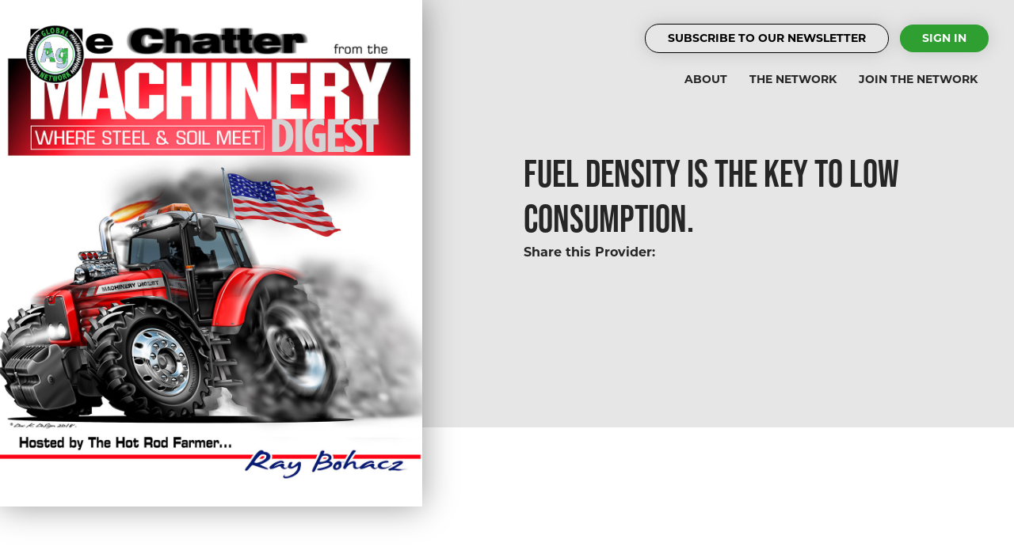

--- FILE ---
content_type: text/html; charset=UTF-8
request_url: https://globalagnetwork.com/idle-chatter/podcast/fuel-density-is-the-key-to-low-consumption
body_size: 4311
content:
<!DOCTYPE html>
<html>
<head>
    <link rel="apple-touch-icon" sizes="180x180" href="/apple-touch-icon.png">
    <link rel="icon" type="image/png" sizes="32x32" href="/favicon-32x32.png">
    <link rel="icon" type="image/png" sizes="16x16" href="/favicon-16x16.png">
    <link rel="manifest" href="/site.webmanifest">

    <meta http-equiv="X-UA-Compatible" content="IE=edge,chrome=1">
    <meta name="viewport" content="width=device-width,initial-scale=1.0">

    <meta name="msapplication-TileColor" content="#da532c">
    <meta name="theme-color" content="#ffffff">

    <link rel="stylesheet" href="https://use.typekit.net/foc7lza.css">
    <link rel="stylesheet" href="https://globalagnetwork.com/css/site.combined.min.css?v=1769903837">

    <script src="https://globalagnetwork.com/js/loadjs.min.js"></script><script>loadjs(['https://globalagnetwork.com/js/jquery.min.js'],'vendor');loadjs.ready('vendor',{success:function(){loadjs(['https://globalagnetwork.com/js/lazysizes.min.js','https://globalagnetwork.com/js/aos.min.js','https://globalagnetwork.com/js/velocity.min.js','https://globalagnetwork.com/js/jquery.validate.min.js','https://globalagnetwork.com/js/jquery.mask.min.js','https://globalagnetwork.com/js/bootstrap.bundle.min.js',],'plugins');loadjs.ready(['vendor','plugins'],{success:function(){loadjs(['https://globalagnetwork.com/js/mailchimp.min.js',],'utils');loadjs.ready(['vendor','plugins','utils'],{success:function(){loadjs(['https://globalagnetwork.com/js/app.min.js'],'app');loadjs.ready(['vendor','plugins','utils','app'],{success:function(){console.log('js loaded')
document.addEventListener('play',function(e){var aplayers=$('audio');var leng=$('audio').length;for(var i=0;i<leng;i++){if(aplayers[i]!=e.target){aplayers[i].pause();}}},true);}});}});}});}});</script><script>loadjs.ready(['vendor','plugins','app'],{success:function(){loadjs(['https://globalagnetwork.com/js/player.min.js','https://globalagnetwork.com/js/episode.min.js'],'episode');loadjs.ready(['vendor','plugins','app','episode'],{success:function(){}});}});</script><script type="text/javascript"src="https://globalagnetwork.com/podcast-embed/js/amplitude.js"></script>    
    <!-- Google tag (gtag.js) -->
<script async src="https://www.googletagmanager.com/gtag/js?id=G-K0HMYMLYNS"></script>
<script>
  window.dataLayer = window.dataLayer || [];
  function gtag(){dataLayer.push(arguments);}
  gtag('js', new Date());

  gtag('config', 'G-K0HMYMLYNS');
</script>




    <title>Global Ag Network | Fuel density is the key to low consumption.</title><meta name="generator" content="SEOmatic">
<meta name="referrer" content="no-referrer-when-downgrade">
<meta name="robots" content="all">
<meta content="@globalagnet" property="fb:profile_id">
<meta content="en_US" property="og:locale">
<meta content="Global Ag Network" property="og:site_name">
<meta content="website" property="og:type">
<meta content="https://globalagnetwork.com/idle-chatter/podcast/fuel-density-is-the-key-to-low-consumption" property="og:url">
<meta content="Fuel density is the key to low consumption." property="og:title">
<meta content="https://storage.googleapis.com/providers.globalagnetwork.com/podcasts/idle-chatter/episodes/_1200x630_crop_center-center_82_none/IdleChatterPodcastLogo-690_2021-03-09-000104.jpg?mtime=1615248064" property="og:image">
<meta content="1200" property="og:image:width">
<meta content="630" property="og:image:height">
<meta name="twitter:card" content="summary_large_image">
<meta name="twitter:site" content="@GlobalAgNetwork">
<meta name="twitter:creator" content="@GlobalAgNetwork">
<meta name="twitter:title" content="Fuel density is the key to low consumption.">
<meta name="twitter:image" content="https://storage.googleapis.com/providers.globalagnetwork.com/podcasts/idle-chatter/episodes/_800x418_crop_center-center_82_none/IdleChatterPodcastLogo-690_2021-03-09-000104.jpg?mtime=1615248064">
<meta name="twitter:image:width" content="800">
<meta name="twitter:image:height" content="418">
<link href="https://globalagnetwork.com/idle-chatter/podcast/fuel-density-is-the-key-to-low-consumption" rel="canonical">
<link href="https://globalagnetwork.com/" rel="home">
<link type="text/plain" href="https://globalagnetwork.com/humans.txt" rel="author"></head>

<body class="interior fuel-density-is-the-key-to-low-consumption">
    <!-- Google Tag Manager (noscript) -->
<noscript>
    <iframe src="https://www.googletagmanager.com/ns.html?id=GTM-N2WSB9Z"
            height="0" width="0" style="display:none;visibility:hidden"></iframe>
</noscript>
<!-- End Google Tag Manager (noscript) -->



<div id="sideNav">
    <nav>
        <ul>

				<li>
			<a class="button newsletter" href="#newsletter-form-status">Subscribe To Our Newsletter</a>
		</li>
		<li>
			<a class="button" href="https://globalagnetwork.com/account">Sign In</a>

		</li>

	</ul>
<ul>
	<li >
		<a href="https://globalagnetwork.com/about">About</a>
	</li>
	<li >
		<a href="https://globalagnetwork.com/network">The Network</a>
	</li>
	<li >
		<a href="https://globalagnetwork.com/join">Join The Network</a>
	</li>
</ul>
    </nav>
</div>

<div id="siteWrapper">

<header>
    <div class="row no-gutters d-flex align-items-center">
        <div class="col-4 col-sm-1">
            <a href="https://globalagnetwork.com" class="nav-logo">
                <img src="https://globalagnetwork.com/img/logo.png" alt="Global Ag Network">
            </a>
        </div>
        <div class="col-8 col-sm-11 mainnav">
            <nav class="d-none d-md-block">
                <ul>

				<li>
			<a class="button newsletter" href="#newsletter-form-status">Subscribe To Our Newsletter</a>
		</li>
		<li>
			<a class="button" href="https://globalagnetwork.com/account">Sign In</a>

		</li>

	</ul>
<ul>
	<li >
		<a href="https://globalagnetwork.com/about">About</a>
	</li>
	<li >
		<a href="https://globalagnetwork.com/network">The Network</a>
	</li>
	<li >
		<a href="https://globalagnetwork.com/join">Join The Network</a>
	</li>
</ul>
            </nav>
            <span class="d-block d-md-none" id="navTrigger"><i class="fas fa-bars"></i></span>
        </div>
    </div>
</header>



<section class="hero-container">
    <div class="row no-gutters">
        <div class="col-12 col-lg-5">

                                                                                        
            <div class="hero hero-left" style="background-image:url('https://storage.googleapis.com/providers.globalagnetwork.com/podcasts/idle-chatter/episodes/IdleChatterPodcastLogo-690_2021-03-09-000104.jpg')">
                                                                                                                                </div>

        </div>
        <div class="col-12 col-lg-7">
            <div class="hero-content">
                <div class="hero-content-contain">
                    
                                                                            <h1 class="mb-0">Fuel density is the key to low consumption.</h1>
                            
                                                        

<div class="row">
    
            <div class="col-12 col-md-6">
            <p class="list-inline-pre">Share this Provider:</p>
            <div class="social-channels">
                <ul class="list-inline">

                                        
                                        
                </ul>
            </div>
        </div>
    </div>
                                                            </div>
            </div>
        </div>
    </div>
</section>

<div class="container mb-3 mt-5">
		<div class="row">
		<div class="col-12 text-center">
			
		</div>
	</div>
	

	

</div>
<main>
        <section class="channel-content">
        <div class="container">
            <div class="row mb-5">
                <div class="col-12">
                    
                    

                    
                       
                            
                        
                        
                                                
                        
                    
                    <div class="playerContainer mt-5">
                        <h5>Fuel density is the key to low consumption.</h5>

                        <div class="col-12">


                                                                                    
                            



    
      <noscript>
      &lt;source src=&quot;https://storage.googleapis.com/providers.globalagnetwork.com/podcasts/idle-chatter/episodes/HRF-Min-93_Fuel_density.mp3&quot; type=&quot;audio/mpeg&quot;&gt;
    </noscript>
<div class="player">

  <div class="row no-gutters" style="flex:1">


        <div class="col-12 col-lg">
      <div class="pl-4 pr-4 player-controls-container">
        <div class="row">
          <div class="col-12">
            <div class="song-meta">
              <div class="song-title"><a href="https://globalagnetwork.com/idle-chatter/podcast/fuel-density-is-the-key-to-low-consumption">Fuel density is the key to low consumption.</a></div>
              <div class="song-artist"><a href=""></a> | <strong>Mar 5, 2021</strong></div>
            </div>
          </div>
                   </div>

        <div class="row">
          <div class="col-12">
            <div class="audioContainer">
              <audio controls style="width:100%">
                <source src="https://storage.googleapis.com/providers.globalagnetwork.com/podcasts/idle-chatter/episodes/HRF-Min-93_Fuel_density.mp3" type="audio/mpeg">
              </audio> 

            

            </div>
          </div>
        </div>

              </div>
    </div>
  </div>
    <div class="card-actions">
      
<div class="share card-actions-item">
    <a data-toggle="popover" data-placement="top"  title="Embed This Episode" data-content="<iframe src=&quot;https://globalagnetwork.com/idle-chatter/podcast/fuel-density-is-the-key-to-low-consumption/embed&quot; style=&quot;border:0px #ffffff none;&quot; name=&quot;myiFrame&quot; scrolling=&quot;no&quot; frameborder=&quot;1&quot; marginheight=&quot;0px&quot; marginwidth=&quot;0px&quot; height=&quot;210&quot; width=&quot;100%&quot; allowfullscreen></iframe>">
        <i class="fas fa-code"></i>
    </a>
</div>

      
<div class="download card-actions-item">
    <a href="https://chtbl.com/track/115875/https://dts.podtrac.com/redirect.mp3/&lt;source src=&quot;storage.googleapis.com/providers.globalagnetwork.com/podcasts/idle-chatter/episodes/HRF-Min-93_Fuel_density.mp3&quot; type=&quot;audio/mpeg&quot;&gt;"
       target="_blank">
        <i class="fas fa-download"></i>
    </a>
</div>  </div>
  </div>



                        </div>

                    </div>


                </div>
            </div>
            <div class="row">
                <div class="col">
                    <p><a href="">Back to all episodes</a></p>
                </div>
            </div>
        </div>
    </section>

    <script type="text/javascript">
        Amplitude.init({

            "songs": [                                                {
                    "name": "Fuel density is the key to low consumption.",
"artist": "",
"album": "",
"url": "https://storage.googleapis.com/providers.globalagnetwork.com/podcasts/idle-chatter/episodes/HRF-Min-93_Fuel_density.mp3",
"cover_art_url": "https://storage.googleapis.com/providers.globalagnetwork.com/podcasts/ag-news-daily-podcast/and-1400.jpg"                }
            ]
        });

    </script>
   <script>
        document.getElementById('song-played-progress-0').addEventListener('click', function( e ){
          if( Amplitude.getActiveIndex() == 0 ){
            var offset = this.getBoundingClientRect();
            var x = e.pageX - offset.left;

            Amplitude.setSongPlayedPercentage( ( parseFloat( x ) / parseFloat( this.offsetWidth) ) * 100 );
          }
        });
    </script>


</main>

<footer>
    <div class="container">
        <div class="row">
            <div class="col-12">
                <div class="subscribe">
                    <div class="row">
                        <div class="col-12 col-md-6 offset-md-3 text-center">
                            <a href="https://globalagnetwork.com">
                                <img src="https://globalagnetwork.com/img/logo.png" alt="Global Ag Network" width="75">
                            </a>

                                                                                        <br><br>
                                <p><strong>Subscribe to our Newsletter</strong></p>

                                                                <div id="newsletter-form-status"></div>
<form accept-charset="utf-8" id="newsletter-form" class="" action="" method="post">
    <fieldset>
        <input type="hidden" name="CRAFT_CSRF_TOKEN" value="vTRWt92_fXEv5NxV7eVjukcZuVi7RKvPD3rSpLuKqe9q_SU-WUkAVdZ7Z4Lq9zwUeaWlEtmDJYoNVdIriCLspU1IiMvhvNGpMLl_Dh1wVBw=">
        <input type="hidden" name="action" value="mailchimp-subscribe/list/subscribe">
        <input type="hidden" name="lid" value="">
        <input type="hidden" name="redirect" value="https://globalagnetwork.com">
    </fieldset>
    <fieldset>
        <div class="input-group mb-3">
            <label                    class="sr-only">Email:</label>
            <input type="email" name="email" class="form-control"
                   value=""
                   placeholder="Email Address"
                   autocomplete="email"
                   aria-describedby="Email">
            <div class="input-group-append">
                <button class="btn btn-outline-secondary" type="submit">Sign Up</button>
            </div>
        </div>
    </fieldset>
</form>                            
                        </div>
                    </div>
                </div>
            </div>
        </div>
        <div class="row">
            <div class="col-12 col-md mb-4">
                <p><strong>Global Ag Network</strong></p>
                <ul>
                    <li>
                        <p><a href="https://globalagnetwork.com">Home</a></p>
                    </li>
                    <li>
                        <p><a href="https://globalagnetwork.com/about">About</a></p>
                    </li>
                </ul>
            </div>
            <div class="col-12 col-md mb-4">
                <p><strong>The Network</strong></p>
                <ul>
                    <li>
                        <p><a href="https://globalagnetwork.com/network">Providers</a></p>
                    </li>
                    <li>
                        <p><a href="https://globalagnetwork.com/join">Join the Network</a></p>
                    </li>
                </ul>
            </div>
            <div class="col-12 col-md mb-4">
                <p><strong>Inquiries</strong></p>
                <ul>
                    <li>
                        <p><a href="https://globalagnetwork.com/contact">Contact Us</a></p>
                    </li>
                    <li>
                        <p><a href="https://globalagnetwork.com/advertise">Advertise on the Network</a></p>
                    </li>
                </ul>
            </div>
            <div class="col-12 col-md mb-4">
                <p>
                    <a href="mailto:delaney@agnewsdaily.com">delaney@agnewsdaily.com</a>
                </p>

                                
                <p><a href="tel:+1"></a></p>

                            </div>
        </div>
    </div>
</footer>

<div class="footer-bottom">
    <div class="container">
        <div class="row">
            <div class="col-12">
                <p>&copy; Global Ag Network 2026 </p>
                <p style="font-size: .7em">Google Play and the Google Play logo are trademarks of Google LLC.<br />Apple Podcast logo is a trademark of Apple Inc.</p>
            </div>
        </div>
    </div>
</div></div>

<script type="application/ld+json">{"@context":"http://schema.org","@graph":[{"@type":"ItemPage","author":{"@id":"#identity"},"copyrightHolder":{"@id":"#identity"},"copyrightYear":"2021","creator":{"@id":"#creator"},"dateModified":"2021-03-08T18:01:10-06:00","datePublished":"2021-03-05T07:00:00-06:00","headline":"Fuel density is the key to low consumption.","image":{"@type":"ImageObject","url":"https://storage.googleapis.com/providers.globalagnetwork.com/podcasts/idle-chatter/episodes/_1200x630_crop_center-center_82_none/IdleChatterPodcastLogo-690_2021-03-09-000104.jpg?mtime=1615248064"},"inLanguage":"en-us","mainEntityOfPage":"https://globalagnetwork.com/idle-chatter/podcast/fuel-density-is-the-key-to-low-consumption","name":"Fuel density is the key to low consumption.","publisher":{"@id":"#creator"},"url":"https://globalagnetwork.com/idle-chatter/podcast/fuel-density-is-the-key-to-low-consumption"},{"@id":"#identity","@type":"Organization"},{"@id":"#creator","@type":"Organization"},{"@type":"BreadcrumbList","description":"Breadcrumbs list","itemListElement":[{"@type":"ListItem","item":"https://globalagnetwork.com/","name":"Homepage","position":1},{"@type":"ListItem","item":"https://globalagnetwork.com/idle-chatter/podcast/fuel-density-is-the-key-to-low-consumption","name":"Fuel density is the key to low consumption.","position":2}],"name":"Breadcrumbs"}]}</script><script>console.log('[Ad Wizard] No ads are available in the "Header Banner 970x90" group.');</script></body>
</html>

--- FILE ---
content_type: application/javascript
request_url: https://globalagnetwork.com/js/episode.min.js
body_size: 57
content:
"use strict";$(function(){console.log("getTime calld")});